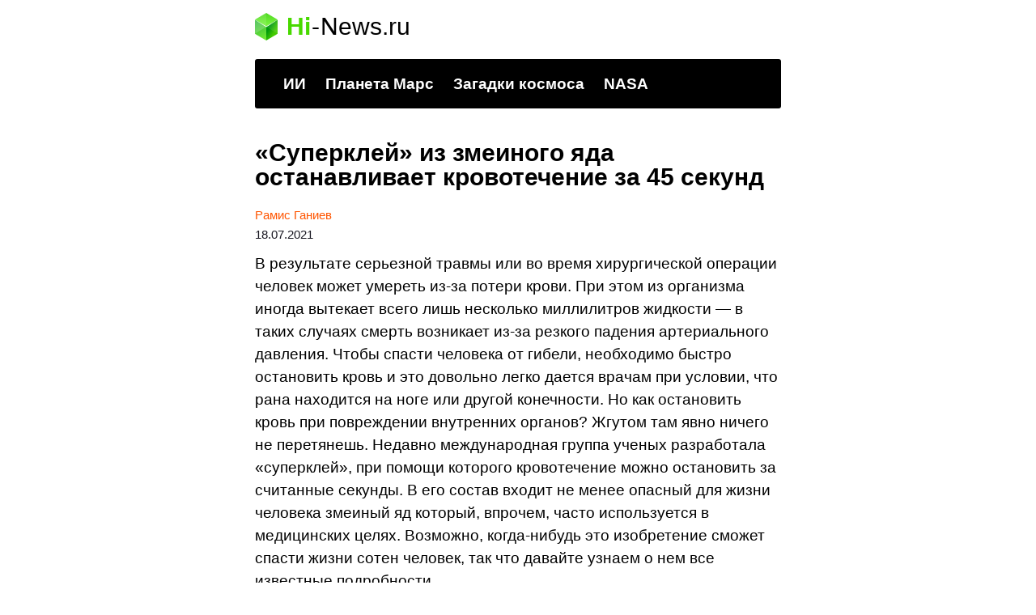

--- FILE ---
content_type: text/html; charset=UTF-8
request_url: https://hi-news.ru/technology/superklej-iz-zmeinogo-yada-ostanavlivaet-krovotechenie-za-45-sekund.html/amp
body_size: 21939
content:
<!doctype html> <html amp lang="ru-RU"> <head><script custom-element="amp-analytics" src="https://cdn.ampproject.org/v0/amp-analytics-latest.js" async></script> <meta charset="utf-8"> <link rel="preconnect" href="//cdn.ampproject.org"> <meta property="og:site_name" content="hi-news.ru"/> <meta property='og:locale' content='ru_RU'/> <meta property="og:url" content="https://hi-news.ru/technology/superklej-iz-zmeinogo-yada-ostanavlivaet-krovotechenie-za-45-sekund.html/amp"/> <meta property="og:title" content="«Суперклей» из змеиного яда останавливает кровотечение за 45 секунд | Hi-news.ru"/> <meta property="og:type" content="article"/> <meta name="viewport" content="width=device-width"> <meta name="amp-google-client-id-api" content="googleanalytics"> <meta name="description" content="Ученые использовали змеиный яд для создания «суперклея» для быстрого заживления ран. ? Новое средство способно остановить даже самое сильное кровотечение всего за 45 секунд. Рассказываем, как все это работает."/> <meta property="og:description" content="Ученые использовали змеиный яд для создания «суперклея» для быстрого заживления ран. ? Новое средство способно остановить даже самое сильное кровотечение всего за 45 секунд. Рассказываем, как все это работает."/> <meta name="twitter:description" content="Ученые использовали змеиный яд для создания «суперклея» для быстрого заживления ран. ? Новое средство способно остановить даже самое сильное кровотечение всего за 45 секунд. Рассказываем, как все это работает."/> <link rel="canonical" href="https://hi-news.ru/technology/superklej-iz-zmeinogo-yada-ostanavlivaet-krovotechenie-za-45-sekund.html" /> <title>«Суперклей» из змеиного яда останавливает кровотечение за 45 секунд - Hi-News.ru</title> <meta name="generator" content="AMP for WP 1.0.77.35" /> <link rel="preload" as="script" href="https://cdn.ampproject.org/v0.js"> <script custom-element="amp-ad" src="https://cdn.ampproject.org/v0/amp-ad-0.1.js" async></script> <script custom-element="amp-bind" src="https://cdn.ampproject.org/v0/amp-bind-latest.js" async></script>   <script src="https://cdn.ampproject.org/v0.js" async></script> <style amp-boilerplate>body{-webkit-animation:-amp-start 8s steps(1,end) 0s 1 normal both;-moz-animation:-amp-start 8s steps(1,end) 0s 1 normal both;-ms-animation:-amp-start 8s steps(1,end) 0s 1 normal both;animation:-amp-start 8s steps(1,end) 0s 1 normal both}@-webkit-keyframes -amp-start{from{visibility:hidden}to{visibility:visible}}@-moz-keyframes -amp-start{from{visibility:hidden}to{visibility:visible}}@-ms-keyframes -amp-start{from{visibility:hidden}to{visibility:visible}}@-o-keyframes -amp-start{from{visibility:hidden}to{visibility:visible}}@keyframes -amp-start{from{visibility:hidden}to{visibility:visible}}</style><noscript><style amp-boilerplate>body{-webkit-animation:none;-moz-animation:none;-ms-animation:none;animation:none}</style></noscript> <style amp-custom> article,aside,details,figcaption,figure,footer,header,hgroup,menu,nav,section{display:block}body{font-size:14px;line-height:1}ol,ul{list-style:none;padding:0;margin:0}table{border-collapse:collapse;border-spacing:0}*{box-sizing:border-box}html,body,div,span,applet,object,iframe,h1,h2,h3,h4,h5,h6,p,blockquote,pre,a,abbr,acronym,address,big,cite,code,del,dfn,em,img,ins,kbd,q,s,samp,small,strike,strong,sub,sup,tt,var,b,u,i,center,dl,dt,dd,fieldset,form,label,legend,table,caption,tbody,tfoot,thead,tr,th,td,article,aside,canvas,details,embed,figure,figcaption,footer,header,hgroup,menu,nav,output,ruby,section,summary,time,mark,audio,video{margin:0;padding:0;border:0;font-size:100%;-webkit-text-size-adjust:100%;font-family:inherit;vertical-align:baseline;-webkit-font-smoothing:antialiased}body{font-size:14px;line-height:1}body a{color:#f50;text-decoration:none;transition:all 0.3s;font-weight:500}ol,ul{list-style:none;padding:0;margin:0}b,strong{font-weight:700}img{max-width:100%;height:auto}p{font:400 19px/1.5 -apple-system,BlinkMacSystemFont,sans-serif;color:#000;margin-bottom:15px}h1{font:700 30px/1.2 -apple-system,BlinkMacSystemFont,sans-serif;color:#000;margin:0 0 28px 0}h2{font:700 27px/1.15 -apple-system,BlinkMacSystemFont,sans-serif;color:#000}blockquote,q{quotes:none}blockquote:before,blockquote:after,q:before,q:after{content:'';content:none}i,em{font-weight:400;font-style:italic}button{outline:none}button:focus{outline:none}.icon{display:inline-block;vertical-align:middle;size:1em;width:1em;height:1em;fill:currentColor}.icon_arrow-btn{width:1.22em;height:1.22em}.icon_arrow-right{transform:rotate(-90deg)}.icon_arrow-left{transform:rotate(-90deg)}.icon_main-logo{font-size:28px;height:1.18em}@media (max-width:650px){.icon_footer{font-size:21px}}.wrapper{margin:0 auto;padding:0 20px;max-width:690px;position:relative}.main-section{margin-bottom:60px}.header_wrapper{margin:15px 0 40px}@media (max-width:650px){.header_wrapper{margin:15px 0 0}}.header .user{position:absolute;top:6px;right:20px}@media (max-width:650px){.header .user{display:none}}.header .user.anonymous-user .icon-lock{background:url(/wp-content/plugins/i10-amp-custom-theme-hi-news/img/login.svg) no-repeat;width:18px;height:21px;display:block}.header .user.authorized-user .icon-settings{background:url(/wp-content/plugins/i10-amp-custom-theme-hi-news/img/user.svg) no-repeat;width:23px;height:23px;display:block}.header__logo{margin-bottom:22px}@media (max-width:650px){.header__logo{margin-bottom:15px}}.logo{display:flex;align-items:center}.logo__icon{margin-right:11px}.logo__link{display:inherit;align-items:center}.logo-name{font-family:-apple-system,BlinkMacSystemFont,sans-serif;display:flex;margin:0}.logo-name__header{font:700 30px/1.2 -apple-system,BlinkMacSystemFont,sans-serif}.logo-name__footer{font-size:22px}.logo-name__green{color:#48d900;font-weight:600}.logo-name__black{color:#000;font-weight:300}.logo-name__white{color:#fff;font-weight:300}.logo-name__dash{margin:0 1px;font-weight:300}.logo-name__dash_white{color:#fff}.logo-name__dash_black{color:#000}.logo_footer{display:flex;align-items:center}.logo_footer .logo-name{font-size:28px}@media (max-width:650px){.logo_footer .logo-name{font-size:21px}}.logo_footer .logo-name-dash{color:#fff}@media (max-width:650px){.logo_footer .logo-name .icon_logo{font-size:21px}}.menu-trends-container{background-color:#000;padding:20px 35px 18px;border-radius:3px;border-top-left-radius:3px;border-top-right-radius:3px;margin-bottom:20px}.menu-trends-container .trand{height:23px;overflow:hidden}.menu-trends-container .trand li{display:inline-block;padding:0;height:auto}.menu-trends-container .trand li a{font-family:-apple-system,BlinkMacSystemFont,sans-serif;font-size:19px;line-height:normal;font-weight:700;color:#fff;padding-right:20px}@media (max-width:650px){.menu-trends-container .trand li a{font-size:14px;padding-right:15px}}@media (max-width:650px){.header .trand{height:16px}}.home:not(.paged) .menu-trends-container,.amp-home:not(.paged) .menu-trends-container{margin-bottom:0;border-bottom-left-radius:0;border-bottom-right-radius:0}@media (max-width:650px){.header .menu-trends-container{margin:0 -20px 15px;padding:14px 20px 15px;border-radius:0}}.fixed-post{background:#000;padding:0 35px 35px;font-family:-apple-system,BlinkMacSystemFont,sans-serif;color:#fff;border-bottom-left-radius:3px;border-bottom-right-radius:3px;margin-bottom:20px}.fixed-post_wrap{margin-top:-40px}@media (max-width:650px){.fixed-post{margin:0 -20px 10px;border-radius:0;padding:0 20px 21px}}.fixed-post__item{padding-top:15px;border-top:1px solid rgba(255,255,255,0.2)}.fixed-post__title{display:block;color:#fff;margin-bottom:18px;font-size:34px;line-height:1.06}@media (max-width:650px){.fixed-post__title{font-size:27px;line-height:1.15}}.fixed-post__content{display:flex;flex-direction:row}@media (max-width:650px){.fixed-post__content{flex-direction:row-reverse}}.fixed-post__img{object-fit:cover;width:515px;height:285px;max-width:210px;max-height:146px;border-radius:2px}@media (max-width:650px){.fixed-post__img{max-width:70px;max-height:70px;border-radius:50%}}.fixed-post__img img{object-fit:cover}.fixed-post__descr{margin-left:20px}@media (max-width:650px){.fixed-post__descr{margin-left:0}}.fixed-post__text{color:#fff;margin-bottom:16px;opacity:.8;display:-webkit-box;-webkit-line-clamp:3;-webkit-box-orient:vertical;overflow:hidden;text-overflow:ellipsis}@media (max-width:650px){.fixed-post__text{margin-right:10px}}@media (max-width:650px){.fixed-post .btn{display:none}}.pagination_wrap{padding:25px 0 30px;border-top:1px solid #f2f2f2}.pagination__list{display:flex;justify-content:center;align-items:center;text-transform:uppercase;white-space:nowrap;font-family:-apple-system,BlinkMacSystemFont,sans-serif;font-size:14px;line-height:25px;letter-spacing:.08em;text-align:center}.pagination__item{min-width:34px;border-top:1px solid transparent}@media (max-width:480px){.pagination__item{padding:0 2px}}.pagination__item_active{color:#fff;min-width:36px}.pagination__item_arrow{display:flex;align-items:center}.pagination__link{color:inherit;display:block;padding:0 5px;position:relative;z-index:3;font-weight:500}@media (max-width:480px){.pagination__link{padding:0}}.pagination__link_current:before{position:absolute;content:'';top:-2px;left:50%;transform:translateX(-50%);bottom:0;width:36px;height:26px;z-index:-1;border-top:1px solid #509200;border-top-left-radius:2px;border-top-right-radius:2px;background:#64b701;background:linear-gradient(to bottom, #64b701 0%, #85c900 100%)}.pagination__link_current:after{position:absolute;content:'';top:25px;left:50%;margin-left:-18px;border:18px solid transparent;border-top:8px solid #85c900}@media (max-width:650px){.pagination__name{display:none}}.pagination__icons{padding:0 3px}@media (min-width:651px){.pagination__icons{display:none}}.post_preview{margin-bottom:53px}@media (max-width:650px){.post_preview{margin-bottom:20px}}.post__title_preview{margin-bottom:16px}.post__title_single{line-height:1}.post__info{position:relative;font:400 15px/24px -apple-system,BlinkMacSystemFont,sans-serif;display:block;margin:-8px 0 10px}@media (max-width:650px){.post__info{font-size:14px;line-height:18px}}.post__author{margin-left:0;font-weight:600}.post__picture{margin-bottom:18px}@media (max-width:650px){.post__picture{margin:0 -20px 18px}}.post__picture img{background-color:#f6f6f6}.post__link{color:#000;font-weight:inherit}.post__date-inner{display:flex}.post__date-update{color:#959EA6;margin-left:5px}.comments{font-size:14px;margin-left:9px;color:#000}.comments svg{vertical-align:middle;margin-right:4px}.loop-title{margin-bottom:16px}.loop-title a{color:#000;font-weight:inherit}.loop-img{margin-bottom:18px}@media (max-width:650px){.loop-img{margin:0 -20px 18px}}.home .post_preview:not(:first-of-type){margin-top:40px}@media (min-width:651px){.home .post_preview:not(:first-of-type){margin-top:53px}}.amp-home .post_preview:not(:first-of-type){margin-top:40px}@media (min-width:651px){.amp-home .post_preview:not(:first-of-type){margin-top:53px}}.amp-post-title{line-height:1}.telegram-amp{border:1px solid rgba(238,238,238,0.3);border-radius:4px;color:black;font-size:16px;line-height:32px;position:relative;padding:15px 15px 0;margin-bottom:30px}.telegram-amp__text{padding:0 70px 20px 0}.telegram-amp:after{content:'';background:url(/wp-content/plugins/i10-amp-custom-theme-hi-news/img/telegram-bg.svg) no-repeat #fff;background-size:cover;position:absolute;display:inline-block;top:-1px;right:-1px;width:65px;height:65px}.btn_read-more{font-family:-apple-system,BlinkMacSystemFont,sans-serif;display:block;border-radius:3px;text-align:center;position:relative}.btn_color_white{color:#fff;border:solid 1px #f50}.btn_color_orange{color:#f50;border:1px solid rgba(255,85,0,0.2)}.btn_size_small{font-size:13px;padding:10px 15px}.btn_size_middle{font-size:16px;padding:11px 15px}.btn_size_large{font-size:18px;line-height:1;padding:15px}.edit-post-link-main{position:absolute;top:63px;right:10px;background:#fff;border:1px solid #f50;border-radius:3px;padding:3px 8px;z-index:2}.wp-caption-text{font-size:16px;line-height:1.25;color:#999;margin:10px 0 16px}code{display:block;margin:25px -20px;padding:25px 30px;max-width:calc(100% + 40px);width:calc(100% + 40px);border-radius:3px;box-sizing:border-box;background-color:rgba(255,85,0,0.07)}.small-text{font-size:19px;line-height:1.5}.large-text{font-size:25px;line-height:1.25}blockquote{position:relative;background:#f8fafa;border-radius:3px;color:#000;margin:25px 0 26px;min-height:31px;padding:25px 30px 25px 40px}@media (max-width:650px){blockquote{margin-left:-20px;max-width:calc(100% + 40px);width:calc(100% + 40px);box-sizing:border-box}}blockquote::before{position:absolute;top:-10px;left:-15px;content:"«";color:#e4eaf0;font:65px/65px -apple-system,BlinkMacSystemFont,sans-serif}@media (max-width:650px){blockquote::before{top:-7px;left:5px;font-size:60px}}blockquote p{margin-bottom:20px}blockquote p:last-of-type{margin-bottom:0}blockquote.small-text p{font-size:19px;line-height:1.5}blockquote.large-text{padding-left:45px}blockquote.large-text p{font-size:25px;line-height:1.25}@media (max-width:650px){.lazy-main-container{margin:0 -20px;width:calc(100% + 40px)}}.post__text h2{margin:30px 0 15px}.post__text h2 span:before{display:block;content:"";height:30px;margin:-30px 0 0}.post__text h3{font-family:-apple-system,BlinkMacSystemFont,sans-serif;margin-bottom:10px;font-size:21px;line-height:1.2;font-weight:700}.post__text h3 span:before{display:block;content:"";height:30px;margin:-30px 0 0}.post__text h4 span:before{display:block;content:"";height:30px;margin:-30px 0 0}.post__text sup{font-size:75%;line-height:0;position:relative;top:-.5em}.post__text ul{font-family:-apple-system,BlinkMacSystemFont,sans-serif;position:relative;font-size:19px;line-height:1.5;font-weight:400;margin:0 0 20px 0}.post__text ul li{position:relative;margin:0 0 10px 25px}.post__text ul li:before{position:absolute;right:calc(100% + 10px);content:'\2014';color:#cad1d9}.post__text ol{counter-reset:list 0;font-family:-apple-system,BlinkMacSystemFont,sans-serif;position:relative;font-size:19px;line-height:1.5;font-weight:400;margin:0 0 20px 0}.post__text ol li{list-style:none;margin:0 0 10px 25px;position:relative}.post__text ol li:before{position:absolute;right:calc(100% + 10px);counter-increment:list;content:counter(list) ". ";color:#cad1d9}.post__text img{background-color:#f6f6f6}@media (max-width:650px){.post__text img:not(.lazyloaded){margin:0 -20px;width:calc(100% + 40px);max-width:calc(100% + 40px)}}@media (max-width:650px){.post__text amp-img{margin:0 -20px;width:calc(100% + 40px);max-width:calc(100% + 40px)}}#toc_container{font-family:-apple-system,BlinkMacSystemFont,sans-serif;margin:20px 0 1em}#toc_container .toc_title{font-size:27px;line-height:31px;font-weight:700}#toc_container .toc_title+.toc_list{margin-top:1.5em}#toc_container ul ul{margin-left:1.5em}#toc_container .toc_list li{font-size:inherit;margin:0 0 15px;line-height:1.2;font-weight:400}#toc_container .toc_list li:before{display:none}#toc_container .toc_list li>ul{margin-top:15px}#toc_container .toc_list li>ul>li{font-size:17px;border-bottom:0;margin:10px 0 0}#toc_container .toc_list a{display:flex;color:#000;line-height:normal;font-size:inherit;position:relative;padding-bottom:14px;border-bottom:1px solid rgba(213,221,230,0.5);font-weight:400}#toc_container .toc_list .toc_number{font-size:inherit;color:#cad1d9;margin-right:10px}#toc_container .toc_list .toc_number:after{content:'.'}.social{margin:0;padding:0;background-color:transparent;font-family:-apple-system,BlinkMacSystemFont,sans-serif;margin-bottom:40px}.social-title{font-weight:600;font-size:25px;letter-spacing:2.5px;line-height:1.1;text-transform:uppercase;margin-bottom:20px}.social-item{border:1px solid rgba(172,182,191,0.2);border-radius:12px;display:flex;position:relative;overflow:hidden}.social-icon{width:125px;height:125px;position:absolute;left:-30px;top:0;bottom:0;margin:auto}.social-content{width:100%;padding-left:115px}.social-link{display:block;font-size:17px;line-height:1.1;font-weight:600;color:#000000;padding:14px 0;border:none}.social-link_news{border-bottom:1px solid rgba(172,182,191,0.2)}.news{margin-bottom:30px}.news-title{font:600 25px/1.1 -apple-system,BlinkMacSystemFont,sans-serif;letter-spacing:1.5px;text-transform:uppercase;margin:20px 0 5px 0}.news-item{position:relative;border-bottom:1px solid #F0F2F4;padding:15px 0}.news-link{display:flex;align-items:center}.news-img{width:40px;height:40px;border-radius:50%;overflow:hidden;background-color:#f6f6f6;position:relative}.news-img img{width:100%;height:100%;object-fit:cover;display:block;background:#f6f6f6}.news-text{font:600 17px/1.2 -apple-system,BlinkMacSystemFont,sans-serif;color:#000;width:calc(100% - 40px);padding-left:12px;display:-webkit-box;line-clamp:3;-webkit-line-clamp:3;-webkit-box-orient:vertical;overflow:hidden;text-overflow:ellipsis;position:relative}.related-posts{margin:25px 0}.related-posts__title{font-size:25px;letter-spacing:1.3px;margin-bottom:15px;text-align:left;color:#181721;text-transform:uppercase;font-family:-apple-system,BlinkMacSystemFont,sans-serif;font-weight:700}.related-posts__item{margin-bottom:40px}.related-posts__picture{margin-bottom:12px}@media (max-width:650px){.related-posts__picture{margin-left:-20px;width:calc(100% + 40px)}}.related-posts__picture img{object-fit:cover}.related-posts__content{font-family:-apple-system,BlinkMacSystemFont,sans-serif}.related-posts__name{font-size:22px;line-height:1.1;text-align:left;color:#000;font-weight:600}.related-posts__descr{color:#181721;text-align:left;margin-top:7px;margin-bottom:10px}.related-posts__descr p{font-size:16px;line-height:1.4;display:-webkit-box;-webkit-line-clamp:3;-webkit-box-orient:vertical;overflow:hidden;text-overflow:ellipsis;margin-bottom:0}.tags{padding-bottom:9px;font-family:-apple-system,BlinkMacSystemFont,sans-serif;border-bottom:1px solid rgba(213,221,230,0.4)}.tags_related{margin-bottom:20px}.tags a{display:inline-block;margin:0 6px 6px 0;padding:11px 16px;font-size:13px;line-height:1.1;color:#959ea6;background:rgba(172,182,191,0.08);border-radius:12px}.single-post .tags{padding-bottom:17px;margin-bottom:25px}.amp-tags{margin-bottom:10px;font-family:-apple-system,BlinkMacSystemFont,sans-serif}.amp-tag a{display:inline-block;margin:0 6px 6px 0;padding:11px 16px;font-size:13px;line-height:1.1;color:#959EA6;background:rgba(172,182,191,0.08);border-radius:12px}.single-post .amp-tags{padding-bottom:17px;margin-bottom:25px;border-bottom:1px solid rgba(213,221,230,0.4)}.amp-archive-title{font-size:54px;line-height:0.9;margin-bottom:17px}@media (max-width:650px){.amp-archive-title{font-size:34px}}.amp-archive-desc amp-img{float:right;margin-left:10px;width:90px;height:90px;border-radius:50%}.amp-archive-desc amp-img.amp-wp-enforced-sizes[layout=intrinsic] img{object-fit:cover}.amp-archive-desc ul,.amp-archive-desc ol{position:relative;font-size:19px;line-height:1.5;font-family:-apple-system,BlinkMacSystemFont,sans-serif;font-weight:400;margin:0 0 20px}.amp-archive-desc ul li,.amp-archive-desc ol li{position:relative;margin:0 0 10px 25px}.amp-archive-desc ul li:before,.amp-archive-desc ol li:before{position:absolute;right:calc(100% + 10px);content:'\2014';color:#cad1d9}.popular-post{margin:0 -20px 30px;padding:14px 20px;background-color:#000;font-family:-apple-system,BlinkMacSystemFont,sans-serif}.popular-post__title{font-size:22px;line-height:1;color:#fff;font-weight:600}.popular-post__title .icons{font-size:18px}.popular-post__list{display:flex;flex-wrap:wrap;margin:0 -8px 10px}.popular-post__link{display:block}.popular-post__item{margin:14px 6px 0;width:calc(50% - 12px)}.popular-post__picture{position:relative;padding-top:50%;margin-bottom:8px;background-color:#343233;border-radius:3px;overflow:hidden}.popular-post__img{position:absolute;top:0;left:0;right:0;bottom:0}.popular-post__count{font-size:15px;line-height:1;position:absolute;bottom:10px;left:8px;background:#f50;border-radius:4px;color:#fff;padding:7px 12px;font-weight:500}.popular-post__descr{color:#fff;font-size:12px;line-height:1.2;display:-webkit-box;-webkit-line-clamp:2;-webkit-box-orient:vertical;overflow:hidden;text-overflow:ellipsis;font-weight:500}.sticky-tag{margin-top:20px}.sticky-tag_author{margin-bottom:19px;border-bottom:1px solid rgba(213,221,230,0.4)}.sticky-tag__header{font:700 34px/36px -apple-system,BlinkMacSystemFont,sans-serif;color:#000;margin:20px 0}@media (max-width:650px){.sticky-tag__header{font-size:25px;line-height:1.2}}@media (max-width:480px){.sticky-tag__header{margin-bottom:13px}}.sticky-tag__list{display:flex;flex-wrap:wrap;margin:0 -5px 10px}.sticky-tag__link{width:calc(50% - 10px);font:700 13px/18px -apple-system,BlinkMacSystemFont,sans-serif;margin:0 5px 20px}.sticky-tag__picture_author{position:relative;padding-top:50%;height:0}.sticky-tag__img{position:absolute;top:0;left:0;right:0;bottom:0}.sticky-tag__title{display:block;margin:10px 0 0;color:#000;font-family:-apple-system,BlinkMacSystemFont,sans-serif;font-size:16px;line-height:1.15;display:-webkit-box;-webkit-line-clamp:2;-webkit-box-orient:vertical;overflow:hidden;text-overflow:ellipsis}@media (max-width:650px){.sticky-tag__title{font-size:12px}}.all-themes__title{max-width:750px;margin-bottom:20px;font-size:34px;line-height:1}.all-themes__content{font-family:-apple-system,BlinkMacSystemFont,sans-serif}.themes{margin-bottom:25px}.themes__subtitle{font-size:22px;line-height:1;margin-bottom:5px;font-family:inherit;font-weight:700}.themes__description{font-size:16px;line-height:1.4}.themes__list_most-popular{margin:8px -6px;width:calc(100% + 12px);display:grid;grid-template-columns:1fr 1fr}.themes__list_button{margin:12px -5px;display:flex;flex-wrap:wrap}.themes__item{overflow:hidden;margin:6px;border-radius:12px;transition:.3s;border:1px solid rgba(172,182,191,0.35)}.themes__link{padding:12px 15px;display:block}.themes__picture{margin:-15px -15px 10px;position:relative;padding-top:80%;background:linear-gradient(0deg, rgba(172,182,191,0.25), rgba(172,182,191,0.25))}.themes__img{position:absolute;top:0;left:0;right:0;bottom:0;width:100%;height:100%;object-fit:cover}.themes__img img{object-fit:cover}.themes__title{color:#000;font-size:15px;line-height:1.3;overflow:hidden;white-space:nowrap;text-overflow:ellipsis;font-weight:500}.themes__button{margin:4px;padding:10px 16px;font-size:13px;line-height:1.1;color:#959ea6;background:rgba(172,182,191,0.08);border-radius:12px}.post-count{font-size:13px;line-height:1;color:#acb6bf;font-weight:400}.author .content{border-bottom:1px solid #f2f2f2}.author__page{font-family:-apple-system,BlinkMacSystemFont,sans-serif;padding-bottom:22px;border-bottom:1px solid rgba(213,221,230,0.4)}.author__page_wrap{margin-bottom:29px}@media (max-width:480px){.author__page_wrap{margin:15px 0 20px}}.author__info{display:flex;justify-content:space-between;align-items:center;margin-bottom:14px}@media (max-width:480px){.author__info .author__name{flex-basis:129px}}@media (max-width:480px){.author__info{flex-wrap:wrap;margin-bottom:16px}}.author__name{margin:0 10px 0 0;font-size:54px;line-height:48px}@media (max-width:650px){.author__name{font-size:44px}}@media (max-width:480px){.author__name{font-size:33px;line-height:1.06}}.author__picture{margin-top:10px;width:120px;border-radius:50%;overflow:hidden}@media (max-width:650px){.author__picture{width:95px}}@media (max-width:480px){.author__picture{width:70px;margin-top:0}}.author__img img{object-fit:cover}.author .avatar{display:block;object-fit:cover}.author__biography{margin-bottom:16px;font-size:18px;line-height:1.56}.statistics{padding-top:19px;border-top:1px solid rgba(213,221,230,0.4);margin-bottom:23px}@media (max-width:480px){.statistics{padding-top:0;margin-bottom:0}}.statistics__list{display:flex}@media (max-width:480px){.statistics__list{flex-direction:column}}.statistics__item{display:flex;align-items:center}@media (max-width:480px){.statistics__item{padding-top:14px;padding-bottom:18px}}.statistics__item:first-child{position:relative;margin-right:20px;padding-right:18px;flex-basis:324px}@media (max-width:480px){.statistics__item:first-child{flex-basis:auto;margin-right:0;padding-right:0;border-bottom:1px solid rgba(213,221,230,0.4)}}.statistics__item:first-child:after{content:"";position:absolute;top:-19px;right:0;bottom:0;width:1px;background:rgba(213,221,230,0.4)}@media (max-width:480px){.statistics__item:first-child:after{display:none}}.statistics__count{margin-right:11px;font-size:35px;flex-shrink:0;font-weight:700}@media (max-width:650px){.statistics__count{font-size:33px}}@media (max-width:480px){.statistics__count{margin-right:6px}}.statistics__text{font-family:-apple-system,BlinkMacSystemFont,sans-serif;max-width:182px;font-size:16px;line-height:1.2}@media (max-width:650px){.statistics__text{font-size:15px}}@media (max-width:480px){.statistics__text{font-size:14px}}.socials__list{display:flex;align-items:center}.socials__item{margin-right:9px}.all-authors{width:100%}.all-authors__title{font-size:34px;line-height:1;margin-bottom:15px}.authors{font-family:-apple-system,BlinkMacSystemFont,sans-serif}.authors-title{font-size:34px;line-height:1;margin-bottom:15px}.authors_current{margin:18px 0 16px;border-bottom:1px solid rgba(213,221,230,0.4)}.authors__item{position:relative;padding-bottom:16px}.authors__item_current:not(:last-child){margin-bottom:20px}.authors__item_current:not(:last-child):after{position:absolute;content:'';bottom:0;right:0;height:1px;width:calc(100% - 80px);background-color:rgba(213,221,230,0.4)}.authors__item_current .authors__header{margin-bottom:5px}.authors__item_former{margin-bottom:20px}.authors__item_former:not(:last-child){border-bottom:1px solid rgba(213,221,230,0.4)}.authors__item_former .authors__header{margin-bottom:8px}.authors__header{display:flex}.authors__avatar{overflow:hidden;border-radius:50%;background-color:#eee}.authors__avatar_large{width:65px;height:65px;margin-right:15px}.authors__avatar_small{width:35px;height:35px;margin-right:10px}.authors__img{object-fit:cover}.authors__info{width:calc(100% - 80px)}.authors__name{color:#000;display:block;border-bottom:none}.authors__name_large{position:relative;white-space:nowrap;overflow:hidden;font-size:24px;line-height:1.15;margin-bottom:5px;font-weight:600}.authors__name_large:after{position:absolute;content:'';top:0;right:-2px;width:30px;height:100%;transform:rotate(-90deg);background:linear-gradient(180deg, rgba(255,255,255,0) 0%, #fff 76.56%)}.authors__name_small{font-size:15px;line-height:1.25;margin-bottom:3px;font-weight:500}.authors__statistics{font-size:10px;line-height:12px;font-weight:400}.authors-interests{display:flex}.authors-interests_post{align-items:center;margin-bottom:6px}.authors-interests_category{align-items:center;margin:6px 0}.authors-interests__name{font-size:10px;line-height:12px;color:#acb6bf;width:70px;margin-right:10px}.authors-interests__theme{width:calc(100% - 80px)}.authors__subtitle{font-size:22px;line-height:1;margin-bottom:15px;font-weight:700}.authors__list{display:flex;flex-direction:column}.link-post{font-size:13px;line-height:1.1;display:inline-block;padding:10px 15px;color:#000;border-radius:8px;border:1px solid #eee;font-weight:600}.link-category{display:inline-block;color:#959ea6;font-size:13px;line-height:1.1;padding:10px 15px;background:rgba(172,182,191,0.08);border-radius:12px;border:1px solid transparent;font-weight:600}.footer{background:#000;color:#fff;font-family:-apple-system,BlinkMacSystemFont,sans-serif;font-size:13px;line-height:1.45}.footer__top{border-bottom:1px solid rgba(153,153,153,0.2)}.footer .menu-trends-container{padding-left:0;padding-right:0;margin-bottom:0}@media (max-width:650px){.footer .menu-trends-container{padding:15px 0 13px}}.footer .menu-trends-container .trand a{white-space:nowrap}@media (max-width:650px){.footer .menu-trends-container .trand a{font-size:15px;letter-spacing:.5px;padding-right:12px;line-height:22px}}.footer__middle{padding-top:15px;border-bottom:1px solid rgba(153,153,153,0.2)}.footer__info{padding:16px 0;border-bottom:1px solid rgba(153,153,153,0.2)}.footer__date{font-size:22px;font-weight:300;color:#999;padding-top:3px}.footer-nav{display:flex;flex-wrap:wrap;margin:14px 0 17px 0}.footer-nav__item{margin:3px 6px 3px 0}.footer-nav__link{font-size:15px;line-height:15px;display:inherit;font-weight:400;padding:10px 12px;background:rgba(153,153,153,0.25);border-radius:5px;color:#fff;letter-spacing:0.3px}.footer-nav__link:hover{color:#999}.footer__link{font-size:13px;line-height:1.5;font-weight:300;letter-spacing:0.3px;display:inline-block;margin-bottom:4px}.footer__link:hover{color:#999}.footer__link_disable{color:#999}.footer__link_color_white{color:#fff}.footer__content{font-size:13px;line-height:1.5;color:#999;letter-spacing:0.2px}.footer__privacy{display:flex;flex-direction:column}.footer-author{margin-top:16px}.footer__stat{margin-top:16px}.footer__stat .stat{display:flex}.footer__stat .stat div{font-size:13px;line-height:1.25;color:#acb6bf;padding-left:12px;align-items:center;display:flex}.footer__stat span{font-weight:300;font-size:30px;line-height:1.25;letter-spacing:1px;color:#fff}.footer__descr{padding:16px 0}.logo_footer .logo-name{font-size:22px}.error-page{padding-top:76%;background:url(/wp-content/plugins/i10-amp-custom-theme-hi-news/img/404.png) no-repeat center center #fff;background-size:contain;margin-bottom:40px}amp-iframe{margin:0 -20px 1.5em}amp-youtube{margin:0 -20px 10px}amp-instagram{margin:0 -20px 1.5em}amp-vine{margin:0 -20px 1.5em}.adsense{margin:40px 0}amp-ad{margin:20px 0 40px}.amp-home amp-ad{margin:20px 0 0}.amp-wp-content table, .cntn-wrp.artl-cnt table{height:auto}amp-img.amp-wp-enforced-sizes[layout=intrinsic] > img, .amp-wp-unknown-size > img{object-fit:contain}.rtl amp-carousel{direction:ltr}.rtl .amp-menu .toggle:after{left:0;right:unset}.sharedaddy li{display:none}sub{vertical-align:sub;font-size:small}sup{vertical-align:super;font-size:small}amp-call-tracking a{display:none}@media only screen and (max-width:480px){svg{max-width:250px;max-height:250px}}h2.amp-post-title{word-break:break-word;word-wrap:break-word} .wp-block-table{min-width:240px}table.wp-block-table.alignright,table.wp-block-table.alignleft,table.wp-block-table.aligncenter{width:auto}table.wp-block-table.aligncenter{width:50%}table.wp-block-table.alignfull,table.wp-block-table.alignwide{display:table}table{overflow-x:auto}table a:link{font-weight:bold;text-decoration:none}table a:visited{color:#999999;font-weight:bold;text-decoration:none}table a:active, table a:hover{color:#bd5a35;text-decoration:underline}table{font-family:Arial, Helvetica, sans-serif;color:#666;font-size:15px;text-shadow:1px 1px 0px #fff;background:inherit;margin:0px;width:95%}table th{padding:21px 25px 22px 25px;border-top:1px solid #fafafa;border-bottom:1px solid #e0e0e0;background:#ededed}table th:first-child{text-align:left;padding-left:20px}table tr:first-child th:first-child{-webkit-border-top-left-radius:3px;border-top-left-radius:3px}table tr:first-child th:last-child{-webkit-border-top-right-radius:3px;border-top-right-radius:3px}table tr{text-align:center;padding-left:20px;border:2px solid #eee}table td:first-child{padding-left:20px;border-left:0}table td{padding:18px;border-top:1px solid #ffffff;border-bottom:1px solid #e0e0e0;border-left:1px solid #e0e0e0}table tr.even td{background:#f6f6f6;background:-webkit-gradient(linear, left top, left bottom, from(#f8f8f8), to(#f6f6f6))}table tr:last-child td{border-bottom:0}table tr:last-child td:first-child{-webkit-border-bottom-left-radius:3px;border-bottom-left-radius:3px}table tr:last-child td:last-child{-webkit-border-bottom-right-radius:3px;border-bottom-right-radius:3px}@media screen and (min-width:650px){table{display:inline-table}}.has-text-align-left{text-align:left}.has-text-align-right{text-align:right}.has-text-align-center{text-align:center}body{color:#181721;font-size:14px;line-height:1}.amp-wp-title{font:normal 17px 'Open Sans', sans-serif;padding-bottom:20px}.amp-wp-header a{background-image:url('/wp-content/themes/101media/img/logo-2015.png');background-repeat:no-repeat;background-size:contain;display:block;height:28px;width:auto;margin:0 auto;text-indent:-9999px}.amp-wp-article{line-height:1.3}.amp-wp-title{margin:36px 0 0 0;font-size:35px;line-height:40px;font-weight:lighter}a{color:#181721}amp-web-push-widget button.amp-subscribe{display:inline-flex;align-items:center;border-radius:5px;border:0;box-sizing:border-box;margin:0;padding:10px 15px;cursor:pointer;outline:none;font-size:15px;font-weight:500;background:#4A90E2;margin-top:7px;color:white;box-shadow:0 1px 1px 0 rgba(0, 0, 0, 0.5);-webkit-tap-highlight-color:rgba(0, 0, 0, 0)}.amp-logo amp-img{width:195px}aside{width:150px}.amp-menu{list-style-type:none;margin:0px;padding:0}.amp-menu li{position:relative;display:block}.amp-menu li.menu-item-has-children ul{display:none}.amp-menu li.menu-item-has-children>ul>li{padding-left:10px}.amp-menu>li a{padding:7px;display:block;margin-bottom:1px}.amp-menu>li ul{list-style-type:none;margin:0;padding:0;position:relative} amp-sidebar{padding:15px}.amp-sidebar-close{border-radius:100%;cursor:pointer}.amp-search-wrapper{margin-bottom:15px}.amp-menu li.menu-item-has-children ul{display:none;margin:0}.amp-menu li.menu-item-has-children ul, .amp-menu li.menu-item-has-children ul ul{font-size:14px}.amp-menu input{display:none}.amp-menu [id^=drop]:checked + label + ul{display:block}.amp-menu .toggle:after{content:'\25be';position:absolute;padding:10px 15px 10px 30px;right:0;font-size:18px;color:#ed1c24;top:0px;z-index:10000;line-height:1;cursor:pointer}@font-face{font-family:'icomoon';font-display:swap;src:url('https://hi-news.ru/wp-content/plugins/accelerated-mobile-pages/components/social-icons/fonts/icomoon.eot');src:url('https://hi-news.ru/wp-content/plugins/accelerated-mobile-pages/components/social-icons/fonts/icomoon.eot') format('embedded-opentype'), url('https://hi-news.ru/wp-content/plugins/accelerated-mobile-pages/components/social-icons/fonts/icomoon.ttf') format('truetype'), url('https://hi-news.ru/wp-content/plugins/accelerated-mobile-pages/components/social-icons/fonts/icomoon.woff') format('woff'), url('https://hi-news.ru/wp-content/plugins/accelerated-mobile-pages/components/social-icons/fonts/icomoon.svg') format('svg');font-weight:normal;font-style:normal}[class^="icon-"], [class*=" icon-"]{font-family:'icomoon';speak:none;font-style:normal;font-weight:normal;font-variant:normal;text-transform:none;line-height:1;-webkit-font-smoothing:antialiased;-moz-osx-font-smoothing:grayscale}.icon-twitter:before{content:"\f099";background:#1da1f2}.icon-facebook:before{content:"\f09a";background:#3b5998}.icon-facebook-f:before{content:"\f09a";background:#3b5998}.icon-pinterest:before{content:"\f0d2";background:#bd081c}.icon-google-plus:before{content:"\f0d5";background:#dd4b39}.icon-linkedin:before{content:"\f0e1";background:#0077b5}.icon-youtube-play:before{content:"\f16a";background:#cd201f}.icon-instagram:before{content:"\f16d";background:#c13584}.icon-tumblr:before{content:"\f173";background:#35465c}.icon-vk:before{content:"\f189";background:#45668e}.icon-whatsapp:before{content:"\f232";background:#075e54}.icon-reddit-alien:before{content:"\f281";background:#ff4500}.icon-snapchat-ghost:before{content:"\f2ac";background:#fffc00}.a-so{font-size:15px;display:inline-block}.a-so ul{list-style-type:none;padding:0;margin:0;text-align:center}.a-so li{box-sizing:initial;display:inline-block}.a-so li:before{box-sizing:initial;color:#fff;display:inline-block;width:18px;height:18px;line-height:18px}amp-facebook-like{top:8px}.ad-block{display:none}.amp-geo-group-ru .yandex-ads{display:block}.amp-geo-no-group .google-ads{display:block}.banner_telegram img.banner_telegram_big{display:inline}.banner_telegram img.banner_telegram_small{display:none}@media(max-width:560px){.banner_telegram img.banner_telegram_big{display:none}.banner_telegram img.banner_telegram_small{display:inline}}.partner-posts{container:partner-posts/inline-size;box-sizing:border-box;margin:50px auto 60px auto;padding:0 20px;border-top:1px solid #ccc;font-family:-apple-system,BlinkMacSystemFont,sans-serif}.partner-posts.site_appleinsider_ru .partner-posts-content .partner-posts-item:hover{color:#378630}.partner-posts.site_androidinsider_ru .partner-posts-content .partner-posts-item:hover{color:#9cbf26}.partner-posts.site_hi_news_ru .partner-posts-content .partner-posts-item:hover{color:#f50}.partner-posts.site_2bitcoins_ru{padding:0}.partner-posts.site_2bitcoins_ru .partner-posts-content .partner-posts-item:hover{color:#02cd78}.partner-posts .partner-posts-header{margin:20px 0;font-size:45px;line-height:50px}.partner-posts .partner-posts-header{font-size:35px}.partner-posts .partner-posts-content{display:flex;gap:30px}.partner-posts .partner-posts-content{flex-direction:column}.partner-posts .partner-posts-content .partner-posts-item{flex:1;position:relative;font-size:16px;font-weight:600;color:#000;display:block;line-height:1.4;text-decoration:none;border:none}.partner-posts .partner-posts-content .partner-posts-item{width:100%;display:flex;flex-direction:row;gap:20px}.partner-posts .partner-posts-content .partner-posts-item{flex-direction:column;gap:15px}.partner-posts .partner-posts-content .partner-posts-item:hover .partner-posts-item-image{opacity:.8}.partner-posts .partner-posts-content .partner-posts-item.partner_appleinsider_ru .partner-posts-item-logo{width:26px}.partner-posts .partner-posts-content .partner-posts-item.partner_androidinsider_ru .partner-posts-item-logo{width:25px}.partner-posts .partner-posts-content .partner-posts-item.partner_hi_news_ru .partner-posts-item-logo{width:23px;left:-12px}.partner-posts .partner-posts-content .partner-posts-item.partner_2bitcoins_ru .partner-posts-item-logo{width:26px}.partner-posts .partner-posts-content .partner-posts-item.partner_2bitcoins_ru .partner-posts-item-image{border:.5px solid #ccc}.partner-posts .partner-posts-content .partner-posts-item .partner-posts-item-image{width:100%;height:192px;overflow:hidden;border-radius:5px}.partner-posts .partner-posts-content .partner-posts-item .partner-posts-item-image{flex:1}.partner-posts .partner-posts-content .partner-posts-item .partner-posts-item-image{width:100%}.partner-posts .partner-posts-content .partner-posts-item .partner-posts-item-image img{width:100%;height:100%;object-fit:cover}.partner-posts .partner-posts-content .partner-posts-item .partner-posts-item-logo{position:absolute;display:flex;top:179px;left:-13px;width:25px}.partner-posts .partner-posts-content .partner-posts-item .partner-posts-item-title{margin-top:15px}.partner-posts .partner-posts-content .partner-posts-item .partner-posts-item-title{flex:1;margin-top:0}.partner-posts.site_appleinsider_ru{width:100%;max-width:768px}.partner-posts.site_androidinsider_ru{width:100%;max-width:728px}.partner-posts.site_hi_news_ru{width:100%;max-width:690px}.partner-posts.site_2bitcoins_ru{width:100%;max-width:960px}</style> <script async custom-element="amp-geo" src="https://cdn.ampproject.org/v0/amp-geo-0.1.js"></script> </head> <body data-amp-auto-lightbox-disable class="body single-post 366867 post-id-366867 singular-366867 amp-single post 1.0.77.35"> <amp-geo layout="nodisplay"> <script type="application/json">{"ISOCountryGroups": {"ru": ["RU"]
}}</script> </amp-geo> <amp-analytics type="topmailru" id="topmailru"> <script type="application/json">{"vars": {"id": "1055180"
},"triggers": {"pageView": {"on": "visible","request": "pageView"
}}}</script> </amp-analytics><amp-analytics type="metrika"> <script type="application/json"> {"vars": {"counterId": "2892676"
},"triggers": {"notBounce": {"on": "timer","timerSpec": {"immediate": false, "interval": 15, "maxTimerLength": 16
},"request": "notBounce"
}}}</script> </amp-analytics> <svg xmlns="http://www.w3.org/2000/svg" style="position: absolute; width: 0; height: 0; clip: rect(0 0 0 0);"> <defs> <symbol id="arrow-left" viewBox="0 0 9 15"> <path
                d="m8.7 6.6c-.1.2-.3.4-.6.4h-2.6v8h-2v-8h-2.6c-.3 0-.5-.2-.6-.4s-.1-.5 0-.8l4.1-5.8 4.2 5.8c.2.3.3.6.1.8"></path>
        </symbol>
        <symbol id="arrow-right" viewBox="0 0 9 15">
            <path
                d="m.1 8.4c.1-.2.4-.4.7-.4h2.7v-8h2.1v8h2.7c.3 0 .5.2.7.4 0 .2 0 .5-.1.8l-4.3 5.8-4.5-5.8c-.1-.3-.1-.6 0-.8"></path>
        </symbol>
        <symbol id="arrow-btn" viewBox="0 0 24 24">
            <path
                d="M13.293 7.293c-0.391 0.391-0.391 1.023 0 1.414l2.293 2.293h-7.586c-0.552 0-1 0.448-1 1s0.448 1 1 1h7.586l-2.293 2.293c-0.391 0.391-0.391 1.023 0 1.414 0.195 0.195 0.451 0.293 0.707 0.293s0.512-0.098 0.707-0.293l4.707-4.707-4.707-4.707c-0.391-0.391-1.023-0.391-1.414 0z"></path>
        </symbol>
        <symbol id="most-commented" viewBox="0 0 27 27">
            <path d="M0.4,8.9v10.9c0,0.7,0.6,1.3,1.3,1.3H9l5.5,5.3c0.2,0.2,0.1,0.2,0.1,0l1.1-5.3h0.8h1.6c0.7,0,1.3-0.6,1.3-1.3 V8.9c0-0.7-0.6-1.3-1.3-1.3H1.7C1,7.6,0.4,8.2,0.4,8.9z" fill="#ffffff"/>
            <path d="M21.4,15.1h2.7c0.7,0,1.3-0.6,1.3-1.3V2.9c0-0.7-0.6-1.3-1.3-1.3H10.7c-0.7,0-1.3,0.6-1.3,1.3v2.7" fill="none" stroke="#ffffff" stroke-width="2.5"/>
        </symbol>
        <symbol id="small-commented" viewBox="0 0 15 15">
            <path d="M1.3,0C0.6,0,0,0.6,0,1.3v8.4C0,10.4,0.6,11,1.3,11C3,11,6,11,6.8,11l4.2,4l1-4c0.6,0,1.1,0,1.7,0 c0.7,0,1.3-0.6,1.3-1.3V1.3C15,0.6,14.4,0,13.7,0H1.3z"/>
        </symbol>
        <symbol id="logo" viewBox="0 0 28 33">
            <defs>
                <linearGradient id="SVGID_1_" gradientUnits="userSpaceOnUse" y1="786.3" x2="0" y2="803" gradientTransform="matrix(1 0 0 -1 0 803)">
                    <stop offset="0" stop-color="#73f731"/>
                    <stop offset="1" stop-color="#3cd609"/>
                </linearGradient>
                <linearGradient id="SVGID_2_" gradientUnits="userSpaceOnUse" x1="1.125" y1="792.96" x2="12.664" y2="771.93" gradientTransform="matrix(1 0 0 -1 0 803)">
                    <stop offset="0" stop-color="#00a60e"/>
                    <stop offset=".994" stop-color="#4ce300"/>
                </linearGradient>
                <linearGradient id="SVGID_3_" gradientUnits="userSpaceOnUse" x1="17.43" y1="784.69" x2="24.362" y2="780.44" gradientTransform="matrix(1 0 0 -1 0 803)">
                    <stop offset="0" stop-color="#00990d"/>
                    <stop offset="1" stop-color="#43c900"/>
                </linearGradient>
            </defs>
            <path d="M28,8l-14,9L0,8l14-8L28,8z" fill="url(#SVGID_1_)"/>
            <path d="M0,8l14,8.5V33L0,25V8z" fill="url(#SVGID_2_)"/>
            <path d="M28,8l-14,8.5V33l14-8V8z" fill="url(#SVGID_3_)"/>
            <path d="M0,8l14,8.5V33L0,25V8z" opacity=".2" fill="#ffffff"/>
            <path d="M14,0l14,8v17l-14-8.5V0z" opacity=".1" fill="#ffffff"/>
            <path d="M14,0L0,8v17l14-8.5V0z" opacity=".2" fill="#ffffff"/>
            <path d="M14,17L0,8.1V8l14,8l14-8v0.1L14,17z" fill="#ffffff"/>
        </symbol>
    </defs>
</svg>

<header class="header header_wrapper">
    <div class="wrapper">
        <div data-amp-auto-lightbox-disable class="logo header__logo">
                <a class="logo__link" href="https://hi-news.ru/amp" >
    <div class="logo__icon">
        <svg class="icon icon icon_main-logo">
            <use xlink:href="#logo"></use>
        </svg>
    </div>
        <div class="logo-name logo-name__header">
            <span class="logo-name__green">Hi</span>
            <span class="logo-name__dash logo-name__dash_black">-</span>
            <span class="logo-name__black">News.ru</span>
        </div>
    </a>
        </div>
        <div class="menu-trends-container single"><ul id="menu-trends" class="trand single"><li id="menu-item-410997" class="menu-item menu-item-type-custom menu-item-object-custom menu-item-410997"><a href="https://hi-news.ru/tag/iskusstvennyj-intellekt/amp" itemprop="url">ИИ</a></li>
<li id="menu-item-300869" class="menu-item menu-item-type-taxonomy menu-item-object-post_tag menu-item-300869"><a href="https://hi-news.ru/tag/mars/amp" itemprop="url">Планета Марс</a></li>
<li id="menu-item-346590" class="menu-item menu-item-type-taxonomy menu-item-object-post_tag menu-item-346590"><a href="https://hi-news.ru/tag/zagadki-kosmosa/amp" itemprop="url">Загадки космоса</a></li>
<li id="menu-item-304291" class="menu-item menu-item-type-taxonomy menu-item-object-post_tag menu-item-304291"><a href="https://hi-news.ru/tag/nasa/amp" itemprop="url">NASA</a></li>
<li id="menu-item-305646" class="menu-item menu-item-type-taxonomy menu-item-object-post_tag menu-item-305646"><a href="https://hi-news.ru/tag/elon-musk/amp" itemprop="url">Илон Маск</a></li>
<li id="menu-item-346591" class="menu-item menu-item-type-taxonomy menu-item-object-post_tag menu-item-346591"><a href="https://hi-news.ru/tag/robototexnika/amp" itemprop="url">Робототехника</a></li>
<li id="menu-item-308753" class="menu-item menu-item-type-taxonomy menu-item-object-post_tag menu-item-308753"><a href="https://hi-news.ru/tag/spacex/amp" itemprop="url">SpaceX</a></li>
</ul></div>    </div>
</header>

<main class="main-section">
    <div class="wrapper">
        <article class="post">        <meta property="article:section" content="Технологии"/>
        <meta property="article:modified_time" content="2021-07-17 18:17:51">
        <meta property="article:published_time" content="2021-07-18 11:00:30">
        <meta property="article:author" content="Рамис Ганиев">
                        <meta property="article:tag" content="Животные Земли">
                                <meta property="article:tag" content="Медицина">
                                <meta property="article:tag" content="Технологии будущего">
                <h1 class="amp-post-title">«Суперклей» из змеиного яда останавливает кровотечение за 45 секунд</h1>
    <div class="post__info">
        <a href="https://hi-news.ru/author/thehalo/amp" title="Записи Рамис Ганиев" rel="nofollow" class="author">Рамис Ганиев</a>        <div class="post__date-inner">        <time class="post__date" datetime="2021-07-18T14:00:30+00:00">
            18.07.2021        </time>
        </div>
    </div>


<div class="post__text"><p>В результате серьезной травмы или во время хирургической операции человек может умереть из-за потери крови. При этом из организма иногда вытекает всего лишь несколько миллилитров жидкости — в таких случаях смерть возникает из-за резкого падения артериального давления. Чтобы спасти человека от гибели, необходимо быстро остановить кровь и это довольно легко дается врачам при условии, что рана находится на ноге или другой конечности. Но как остановить кровь при повреждении внутренних органов? Жгутом там явно ничего не перетянешь. Недавно международная группа ученых разработала «суперклей», при помощи которого кровотечение можно остановить за считанные секунды. В его состав входит не менее опасный для жизни человека змеиный яд который, впрочем, часто используется в медицинских целях. Возможно, когда-нибудь это изобретение сможет спасти жизни сотен человек, так что давайте узнаем о нем все известные подробности. </p> <div class="ad-block google-ads"><amp-ad height="250" type="adsense" data-ad-client="ca-pub-9414997892241980" data-ad-slot="6891734065" layout="fixed-height"></amp-ad></div><div class="ad-block yandex-ads"><amp-ad width="auto" height="320" layout="fixed-height" type="yandex" data-block-id="R-A-102464-68" data-html-access-allowed="true"></amp-ad></div><p>  </p><div id="attachment_366870" data-no-ad="true" class="wp-caption alignnone"><amp-img data-hero src="https://hi-news.ru/wp-content/uploads/2021/07/snake_medicine_image_one-750x467.jpg" width="959" height="597" class="size-full wp-image-366870 amp-wp-enforced-sizes" alt="«Суперклей» из змеиного яда останавливает кровотечение за 45 секунд. Змеиный яд часто используется в медицине и на этот раз его использовали для создания хирургического клея. Фото." layout="intrinsic"><amp-img fallback data-hero src="https://hi-news.ru/wp-content/plugins/accelerated-mobile-pages/images/SD-default-image.png" width="959" height="597" class="size-full wp-image-366870 amp-wp-enforced-sizes" alt="«Суперклей» из змеиного яда останавливает кровотечение за 45 секунд. Змеиный яд часто используется в медицине и на этот раз его использовали для создания хирургического клея. Фото." layout="intrinsic"></amp-img></amp-img><p id="caption-attachment-366870" class="wp-caption-text">Змеиный яд часто используется в медицине и на этот раз его использовали для создания хирургического клея</p></div> <h2>Новый вид хирургического клея</h2> <p>О новой разработке ученых из Канады и Китая было рассказано <a href="https://newatlas.com/medical/snake-venom-super-glue-stops-bleeding/">в издании New Atlas</a>. Главным элементом нового вида хирургического клея является вещество батроксобин, которое также известно как рептилаза. Так называется компонент, который входит в состав яда обыкновенного щитомордника (<em>Gloydius halys</em>) и ряда других опасных для людей змей. Этот фермент обладает отличным свойством свертывать кровь, поэтому уже давно используется в медицине для остановки кровотечений во время операций. </p> <div id="attachment_366872" data-no-ad="true" class="wp-caption alignnone"><amp-img data-hero src="https://hi-news.ru/wp-content/uploads/2021/07/snake_medicine_image_two-750x472.jpg" width="824" height="519" class="size-full wp-image-366872 amp-wp-enforced-sizes" alt="Новый вид хирургического клея. Обыкновенный щитомордник. Фото." layout="intrinsic"><amp-img fallback data-hero src="https://hi-news.ru/wp-content/plugins/accelerated-mobile-pages/images/SD-default-image.png" width="824" height="519" class="size-full wp-image-366872 amp-wp-enforced-sizes" alt="Новый вид хирургического клея. Обыкновенный щитомордник. Фото." layout="intrinsic"></amp-img></amp-img><p id="caption-attachment-366872" class="wp-caption-text">Обыкновенный щитомордник</p></div> <div class="ad-block yandex-ads"><amp-ad height="250" type="yandex" data-block-id="R-A-102464-34" data-html-access-allowed="true"></amp-ad></div><div class="ad-block google-ads"><amp-ad height="250" type="adsense" data-ad-client="ca-pub-9414997892241980" data-ad-slot="6891734065" layout="fixed-height"></amp-ad></div><p>Но в чем же тогда заключается изобретение ученых? Дело в том, что они смогли смешать батроксобин с модифицированным желатином таким образом, чтобы в результате получился хирургический клей. Он не поддается давлению, которое оказывает вытекающая кровь, потому что быстро и надежно затвердевает под воздействием света. По сути, любой человек сможет носить такой клей в своей сумке и в случае ранения выдавливать его из тюбика и светить на него фонариком смартфона. Таким образом можно будет оказывать первую медицинскую помощь даже в самых тяжелых случаях и спасать людей от потери крови. </p> <p><code class="large-text">Читайте также: <a href="https://hi-news.ru/eto-interesno/mozhno-li-sozdat-zmeinyj-yad-v-laboratorii-i-zachem-on-nuzhen.html/amp">Можно ли создать змеиный яд в лаборатории и зачем он нужен?</a></code></p> <div class="ad-block yandex-ads"><amp-ad height="250" type="yandex" data-block-id="R-A-102464-35" data-html-access-allowed="true"></amp-ad></div><div class="ad-block google-ads"><amp-ad height="250" type="adsense" data-ad-client="ca-pub-9414997892241980" data-ad-slot="6891734065" layout="fixed-height"></amp-ad></div><h2>Лучшее средство для заживления ран</h2> <p>Чтобы проверить эффективность своего изобретения, ученые провели эксперименты на лабораторных крысах. Исследователи отобрали животных с глубокими порезами кожи, повреждениями печени и разрывами аорты — самого большого артериального сосуда в организме грызунов, людей и многих других живых существ. На места ран ученые нанесли некоторое количество клея и посветили фонарем. Оказалось, что клей способен остановить даже самое сложное кровотечение всего за 45 секунд. Но стоит отметить, что кровь останавливается не полностью. По расчетам авторов научной работы, кровопотеря снижается примерно на 78%. Но это тоже хороший результат, способный спасти жизнь. </p> <div id="attachment_366874" data-no-ad="true" class="wp-caption alignnone"><amp-img data-hero src="https://hi-news.ru/wp-content/uploads/2021/07/snake_medicine_image_three-750x462.jpg" width="937" height="577" class="size-full wp-image-366874 amp-wp-enforced-sizes" alt="Лучшее средство для заживления ран. К сожалению, на лабораторных крысах часто ставят жестокие эксперименты. Фото." layout="intrinsic"><amp-img fallback data-hero src="https://hi-news.ru/wp-content/plugins/accelerated-mobile-pages/images/SD-default-image.png" width="937" height="577" class="size-full wp-image-366874 amp-wp-enforced-sizes" alt="Лучшее средство для заживления ран. К сожалению, на лабораторных крысах часто ставят жестокие эксперименты. Фото." layout="intrinsic"></amp-img></amp-img><p id="caption-attachment-366874" class="wp-caption-text">К сожалению, на лабораторных крысах часто ставят жестокие эксперименты</p></div> <p>Считается, что новое средство примерно в 10 раз эффективнее фибринового клея. Обычно в хирургии для остановки крови применяется именно он. Если нанести фибриновый клей на поверхность раны, на ней образуется эластичная пленка белого цвета. В процессе заживления раны эта пленка начинает рассасываться и в конечном итоге от него ничего не остается. Что происходит с новым «суперклеем» неизвестно но, скорее всего, он тоже исчезает. </p> <div class="ad-block yandex-ads"><amp-ad height="250" type="yandex" data-block-id="R-A-102464-36" data-html-access-allowed="true"></amp-ad></div><div class="ad-block google-ads"><amp-ad height="250" type="adsense" data-ad-client="ca-pub-9414997892241980" data-ad-slot="6891734065" layout="fixed-height"></amp-ad></div><div id="attachment_366876" data-no-ad="true" class="wp-caption alignnone"><amp-img data-hero src="https://hi-news.ru/wp-content/uploads/2021/07/snake_medicine_image_four-750x410.jpg" width="1048" height="573" class="size-full wp-image-366876 amp-wp-enforced-sizes" alt="Лучшее средство для заживления ран. Новый клей явно будет стоить дорого, потому что в нем используется змеиный яд. Фото." layout="intrinsic"><amp-img fallback data-hero src="https://hi-news.ru/wp-content/plugins/accelerated-mobile-pages/images/SD-default-image.png" width="1048" height="573" class="size-full wp-image-366876 amp-wp-enforced-sizes" alt="Лучшее средство для заживления ран. Новый клей явно будет стоить дорого, потому что в нем используется змеиный яд. Фото." layout="intrinsic"></amp-img></amp-img><p id="caption-attachment-366876" class="wp-caption-text">Новый клей явно будет стоить дорого, потому что в нем используется змеиный яд</p></div> <p>По мнению создателей нового средства для заживления ран, оно может быть использовано вместо наложения швов. Нанесение вещества на поврежденное место займет гораздо меньше времени, а после заживления раны не будет необходимости снимать швы. К тому же, спасительный тюбик с клеем можно будет носить прямо в своем рюкзаке и в случае чрезвычайных ситуаций быстро спасать людей от потери крови. Только вот когда новый клей появится в продаже, пока неизвестно. Как всегда, новому средству нужно пройти испытания и доказать свою безопасность. А после этого его должны одобрить регулирующие органы. И даже после этого не факт, что оно появится в аптеках — может быть, его разрешат использовать только хирургам. </p> <p><code class="small-text">Ссылки на интересные статьи, смешные мемы и много другой интересной информации можно найти <a href="https://t.me/hinews_ru">на нашем телеграм-канале</a>. Подпишитесь! </code></p> <div class="ad-block yandex-ads"><amp-ad height="250" type="yandex" data-block-id="R-A-102464-37" data-html-access-allowed="true"></amp-ad></div><div class="ad-block google-ads"><amp-ad height="250" type="adsense" data-ad-client="ca-pub-9414997892241980" data-ad-slot="6891734065" layout="fixed-height"></amp-ad></div><p>Как я уже говорил в начале статьи, змеиный яд часто используется в медицине. В частности, его компоненты входят в состав лекарств от сердечно-сосудистых заболеваний и средств для укрепления иммунитета. Ученым уже давно было известно, что яд гремучих змей (<em>Crotalus durissus terrificus</em>) обладает болеутоляющем свойством, поэтому относительно недавно из него попробовали изготовить обезболивающее. Что из этого вышло, можно почитать <a href="https://hi-news.ru/eto-interesno/najden-sposob-sozdat-effektivnoe-obezbolivayushhee-iz-yada-gremuchix-zmej.html/amp">в этом материале</a>. </p> </div> <div class="ad-block google-ads" style="margin-bottom: 20px;"><amp-ad height="250" type="adsense" data-ad-client="ca-pub-9414997892241980" data-ad-slot="9345397196" layout="fixed-height"></amp-ad></div> <div class="ad-block yandex-ads" style="margin-bottom: 20px;"><amp-ad width="auto" height="320" layout="fixed-height" type="yandex" data-block-id="R-A-102464-71" data-html-access-allowed="true"></amp-ad></div> <div class="amp-tags"> <span></span> <span class="amp-tag amp-tag-1381"><a href="https://hi-news.ru/tag/zhivotnye/amp" title="Животные Земли">Животные Земли</a></span><span class="amp-tag amp-tag-788"><a href="https://hi-news.ru/tag/medicina/amp" title="Медицина">Медицина</a></span><span class="amp-tag amp-tag-2858"><a href="https://hi-news.ru/tag/texnologii-budushhego/amp" title="Технологии будущего">Технологии будущего</a></span> </div> <a href="https://t.me/hi_news_chat" target="_blank" class="banner_telegram"> <img src="https://hi-news.ru/wp-content/themes/101media/img/tg3.jpg" class="banner_telegram_big" width="100%" alt="Оставить комментарий в Telegram. Поделитесь мнением в чате читателей Hi-News.ru" title="Оставить комментарий в Telegram. Поделитесь мнением в чате читателей Hi-News.ru" /> <img src="https://hi-news.ru/wp-content/themes/101media/img/tgs3.jpg" class="banner_telegram_small" width="100%" alt="Оставить комментарий в Telegram. Поделитесь мнением в чате читателей Hi-News.ru" title="Оставить комментарий в Telegram. Поделитесь мнением в чате читателей Hi-News.ru" /> </a> <div class="social" style="margin-top: 25px;"> <div class="social-title"> Наши соцсети </div> <div class="social-item"> <div class="social-icon"> <amp-img src="https://hi-news.ru/wp-content/themes/101media/img/telegram2.svg" width="240" height="240" alt="Наши соцсети" title="Наши соцсети" class="social-img" layout="responsive" /> </amp-img> </div> <div class="social-content"> <a href="https://t.me/hinews_ru" rel="noopener noreferrer" target="_blank" class="social-link social-link_news"> <span>Новостной канал</span> </a> <a href="https://t.me/hi_news_chat" rel="noopener noreferrer" target="_blank" class="social-link"> <span>Чат с читателями</span> </a> </div> </div> </div> <div class="ad-block yandex-ads"><amp-ad height="250" type="yandex" data-block-id="R-A-102464-34" data-html-access-allowed="true"></amp-ad></div> <div class="ad-block google-ads"><amp-ad height="250" type="adsense" data-ad-client="ca-pub-9414997892241980" data-ad-slot="6891734065" layout="fixed-height"></amp-ad></div> <div class="news"> <div class="news-title"> Новости по теме </div> <div class="news-wrap"> <div class="news-item"> <a class="news-link" href="https://hi-news.ru/eto-interesno/iz-nyu-jorka-v-tokio-za-chas-skolko-budut-stoit-kosmicheskie-perelety-budushhego.html/amp"> <div class="news-img"> <amp-img src="https://hi-news.ru/wp-content/uploads/2025/11/new-york_tokio_space_1-240x120.jpg" alt="Из Нью-Йорка в Токио за час: сколько будут стоить космические перелеты будущего?" width="192" height="96" layout="responsive" class="popular-post__img"></amp-img> </div> <div class="news-text">Из Нью-Йорка в Токио за час: сколько будут стоить космические перелеты будущего?</div> </a> </div> <div class="news-item"> <a class="news-link" href="https://hi-news.ru/eto-interesno/eta-ptica-sposobna-proletet-bez-ostanovki-dalshe-chem-passazhirskij-boing.html/amp"> <div class="news-img"> <amp-img src="https://hi-news.ru/wp-content/uploads/2025/10/Aziatskij_veretennik-240x120.jpg" alt="Эта птица способна пролететь без остановки дальше, чем пассажирский Боинг" width="192" height="96" layout="responsive" class="popular-post__img"></amp-img> </div> <div class="news-text">Эта птица способна пролететь без остановки дальше, чем пассажирский Боинг</div> </a> </div> <div class="news-item"> <a class="news-link" href="https://hi-news.ru/eto-interesno/dlya-chego-vyvodili-nemeckix-dogov-kak-groznye-oxotniki-stali-domashnimi-lyubimcami.html/amp"> <div class="news-img"> <amp-img src="https://hi-news.ru/wp-content/uploads/2025/10/poroda-nem-dog-1-240x120.jpg" alt="Для чего выводили немецких догов: как грозные охотники стали домашними любимцами" width="192" height="96" layout="responsive" class="popular-post__img"></amp-img> </div> <div class="news-text">Для чего выводили немецких догов: как грозные охотники стали домашними любимцами</div> </a> </div> </div> </div> <div class="related-posts"> <h3 class="related-posts__title">Лонгриды для вас</h3> <div class="related-posts__list"> <article class="related-posts__item"> <div class="related-posts__picture"> <a href="https://hi-news.ru/research-development/pochemu-delfiny-soprovozhdayut-korabli-vo-vremya-plavaniya.html/amp" class="related-posts__link" rel="nofollow" > <amp-img src="https://hi-news.ru/wp-content/uploads/2024/04/dolphins_ship_1-650x371.jpg" alt="Почему дельфины сопровождают корабли во время плавания" width="192" height="96" layout="responsive"> </amp-img> </a> </div> <div class="related-posts__content"> <h3 class="related-posts__subtitle"> <a href="https://hi-news.ru/research-development/pochemu-delfiny-soprovozhdayut-korabli-vo-vremya-plavaniya.html/amp" class="related-posts__name"> Почему дельфины сопровождают корабли во время плавания </a> </h3> <div class="related-posts__descr"> <p>Еще в древние времена греки заметили, что группы дельфинов часто сопровождают их во время плавания на кораблях. Морские млекопитающие ведут себя так даже сегодня, причем плывут только вблизи носа судна. Есть три объяснения тому, почему они это делают. ?</p> </div> <a href="https://hi-news.ru/research-development/pochemu-delfiny-soprovozhdayut-korabli-vo-vremya-plavaniya.html/amp" rel="nofollow" class="btn btn_read-more btn_color_orange btn_size_large"> Читать далее <svg class="icon icon-arrow-btn"> <use xlink:href="#arrow-btn"></use> </svg> </a> </div> </article> <article class="related-posts__item"> <div class="related-posts__picture"> <a href="https://hi-news.ru/research-development/v-mozge-najden-pereklyuchatel-kotoryj-zastavlyaet-zhivotnyx-i-lyudej-dolgo-spat.html/amp" class="related-posts__link" rel="nofollow" > <amp-img src="https://hi-news.ru/wp-content/uploads/2020/06/sleep_button_image_one-650x323.jpg" alt="В мозге найден «переключатель», который заставляет животных и людей долго спать" width="192" height="96" layout="responsive"> </amp-img> </a> </div> <div class="related-posts__content"> <h3 class="related-posts__subtitle"> <a href="https://hi-news.ru/research-development/v-mozge-najden-pereklyuchatel-kotoryj-zastavlyaet-zhivotnyx-i-lyudej-dolgo-spat.html/amp" class="related-posts__name"> В мозге найден «переключатель», который заставляет животных и людей долго спать </a> </h3> <div class="related-posts__descr"> <p>У мышей есть одна интересная способность — когда им не хватает еды, они впадают в спячку. При этом температура их тела значительно снижается, а сердце начина&#8230;</p> </div> <a href="https://hi-news.ru/research-development/v-mozge-najden-pereklyuchatel-kotoryj-zastavlyaet-zhivotnyx-i-lyudej-dolgo-spat.html/amp" rel="nofollow" class="btn btn_read-more btn_color_orange btn_size_large"> Читать далее <svg class="icon icon-arrow-btn"> <use xlink:href="#arrow-btn"></use> </svg> </a> </div> </article> <article class="related-posts__item"> <div class="related-posts__picture"> <a href="https://hi-news.ru/science/uchenye-sozdali-zhivyx-nanorobotov-iz-kletok-afrikanskoj-lyagushki.html/amp" class="related-posts__link" rel="nofollow" > <amp-img src="https://hi-news.ru/wp-content/uploads/2021/04/xen0_bots-650x366.jpeg" alt="Ученые создали &#171;живых&#187; нанороботов из клеток африканской лягушки" width="192" height="96" layout="responsive"> </amp-img> </a> </div> <div class="related-posts__content"> <h3 class="related-posts__subtitle"> <a href="https://hi-news.ru/science/uchenye-sozdali-zhivyx-nanorobotov-iz-kletok-afrikanskoj-lyagushki.html/amp" class="related-posts__name"> Ученые создали &#171;живых&#187; нанороботов из клеток африканской лягушки </a> </h3> <div class="related-posts__descr"> <p>Ученые из Университета Тафта в США использовали ткани 24-часового эмбриона африканской шпорцевой лягушки для создания ксеноботов – &quot;живых&quot; нанороботов, способных к самопроизводству ?</p> </div> <a href="https://hi-news.ru/science/uchenye-sozdali-zhivyx-nanorobotov-iz-kletok-afrikanskoj-lyagushki.html/amp" rel="nofollow" class="btn btn_read-more btn_color_orange btn_size_large"> Читать далее <svg class="icon icon-arrow-btn"> <use xlink:href="#arrow-btn"></use> </svg> </a> </div> </article> </div> </div> </article></div></main> <div class="partner-posts site_hi_news_ru" data-no-ad="true"> <div class="partner-posts-header">Новости партнеров</div> <div class="partner-posts-content"> <a href="https://appleinsider.ru/eto-interesno/tim-kuk-apple-dobavit-v-iphone-storonnie-nejroseti-pomimo-chatgpt.html" class="partner-posts-item partner_appleinsider_ru" target="_blank"> <div class="partner-posts-item-image"> <img src="https://appleinsider.ru/wp-content/uploads/2025/10/ai_neurable_integrated_head.jpg" width="340" height="192" alt="Тим Кук: Apple добавит в iPhone сторонние нейросети помимо ChatGPT" title="Тим Кук: Apple добавит в iPhone сторонние нейросети помимо ChatGPT"> </div> <img class="partner-posts-item-logo" src="https://hi-news.ru/wp-content/themes/101media/img/appleinsider.ru.png" width="25" height="25" alt="appleinsider.ru" title="appleinsider.ru"> <div class="partner-posts-item-title">Тим Кук: Apple добавит в iPhone сторонние нейросети помимо ChatGPT</div> </a> <a href="https://androidinsider.ru/smartfony/kogda-vyjdet-vivo-x300-ultra-kotoryj-uzhe-sejchas-nazyvayut-luchshim-kamerofonom-na-android.html" class="partner-posts-item partner_androidinsider_ru" target="_blank"> <div class="partner-posts-item-image"> <img src="https://androidinsider.ru/wp-content/uploads/2025/10/vivo_x300_ultra_news_poster.jpg" width="340" height="192" alt="Когда выйдет vivo X300 Ultra, который уже сейчас называют лучшим камерофоном на Android" title="Когда выйдет vivo X300 Ultra, который уже сейчас называют лучшим камерофоном на Android"> </div> <img class="partner-posts-item-logo" src="https://hi-news.ru/wp-content/themes/101media/img/androidinsider.ru.png" width="25" height="25" alt="androidinsider.ru" title="androidinsider.ru"> <div class="partner-posts-item-title">Когда выйдет vivo X300 Ultra, который уже сейчас называют лучшим камерофоном на Android</div> </a> <a href="https://2bitcoins.ru/kriptorynok-slabo-otreagiroval-na-peregovory-mezhdu-ssha-i-kitaem/" class="partner-posts-item partner_2bitcoins_ru" target="_blank"> <div class="partner-posts-item-image"> <img src="https://2bitcoins.ru/wp-content/uploads/2025/10/trumpxi.jpg" width="340" height="192" alt="Крипторынок слабо отреагировал на переговоры между США и Китаем. От чего зависит цена Биткоина теперь?" title="Крипторынок слабо отреагировал на переговоры между США и Китаем. От чего зависит цена Биткоина теперь?"> </div> <img class="partner-posts-item-logo" src="https://hi-news.ru/wp-content/themes/101media/img/2bitcoins.ru.png" width="25" height="25" alt="2bitcoins.ru" title="2bitcoins.ru"> <div class="partner-posts-item-title">Крипторынок слабо отреагировал на переговоры между США и Китаем. От чего зависит цена Биткоина теперь?</div> </a> </div> </div> <footer class="footer"> <div class="footer__top"> <div class="wrapper"> <div class="menu-trends-container single"><ul id="menu-trends-footer-menyu-s-trendami-v-podvale" class="trand single"><li id="menu-item-351325" class="menu-item menu-item-type-taxonomy menu-item-object-post_tag menu-item-351325"><a href="https://hi-news.ru/tag/zdorove/amp" itemprop="url">Здоровье человека</a></li> <li id="menu-item-351326" class="menu-item menu-item-type-taxonomy menu-item-object-post_tag menu-item-351326"><a href="https://hi-news.ru/tag/future/amp" itemprop="url">Будущие технологии</a></li> <li id="menu-item-351327" class="menu-item menu-item-type-taxonomy menu-item-object-post_tag menu-item-351327"><a href="https://hi-news.ru/tag/medicina/amp" itemprop="url">Медицина</a></li> <li id="menu-item-351826" class="menu-item menu-item-type-taxonomy menu-item-object-post_tag menu-item-351826"><a href="https://hi-news.ru/tag/iskusstvennyj-intellekt/amp" itemprop="url">Искусственный интеллект</a></li> <li id="menu-item-351827" class="menu-item menu-item-type-taxonomy menu-item-object-post_tag menu-item-351827"><a href="https://hi-news.ru/tag/rossiya/amp" itemprop="url">Российские технологии</a></li> </ul></div> </div> </div> <div class="wrapper"> <div class="footer__middle"> <div class="logo footer__logo"> <a class="logo__link" href="https://hi-news.ru/amp" rel="nofollow"> <div class="logo__icon"> <svg class="icon icon icon_main-logo icon_footer"> <use xlink:href="#logo"></use> </svg> </div> <div class="logo-name logo-name__footer"> <span class="logo-name__green">Hi</span> <span class="logo-name__dash logo-name__dash_white">-</span> <span class="logo-name__white">News.ru</span> </div> </a> <div class="footer__date">, 2006–2025</div> </div> <nav class="footer-menu"> <ul class="footer-nav"> <li class="footer-nav__item"><a class="footer-nav__link" href="https://hi-news.ru/tags/amp">Темы</a></li> <li class="footer-nav__item"><a class="footer-nav__link" href="https://hi-news.ru/authors/amp">Авторы</a></li> <li class="footer-nav__item"><a class="footer-nav__link" href="https://hi-news.ru/about/amp">О проекте</a></li> <li class="footer-nav__item"><a class="footer-nav__link" href="https://hi-news.ru/contacts/amp">Контакты</a></li> <li class="footer-nav__item"><a class="footer-nav__link" href="https://hi-news.ru/advert/amp">Реклама</a></li> </ul> </nav> </div> <div class="footer__content"> <div class="footer__info"> <div class="footer__privacy"> <a href="https://hi-news.ru/policy/amp" class="footer__link footer__link_color_white">Редакционная политика</a> <a href="https://hi-news.ru/terms-of-use/amp" class="footer__link footer__link_color_white">Политика конфиденциальности</a> <a href="https://hi-news.ru/privacy-notice/amp" class="footer__link footer__link_color_white">Пользовательское соглашение</a> <a href="https://hi-news.ru/abuse/amp" class="footer__link footer__link_color_white">Правообладателям</a> </div> <div class="footer-author"> <div class="footer-author__item"> Дизайн — <a class="footer__link footer__link_color_white" target="_blank" rel="nofollow noopener" href="https://goncharov.io">Миша Гончаров</a> </div> <div class="footer-author__item"> Воплощение — <a class="footer__link footer__link_color_white" target="_blank" rel="nofollow noopener" href="http://101media.ru">101 Медиа</a> </div> <div class="footer__stat"> <div class="stat site"> <span>62,5K</span> <div>ежедневно<br>пользуются сайтом</div> </div> </div> </div> </div> <div class="footer__descr"> Полное или частичное копирование материалов Сайта в коммерческих целях разрешено только с письменного разрешения владельца Сайта. В случае обнаружения нарушений, виновные лица могут быть привлечены к ответственности в соответствии с действующим законодательством Российской Федерации. </div> </div> </div> </footer> <script type="application/ld+json">{"@context":"https:\/\/schema.org","@graph":[[{"@context":"https:\/\/schema.org","@type":"SiteNavigationElement","@id":"https:\/\/hi-news.ru\/amp-menu","name":"ИИ","url":"https:\/\/hi-news.ru\/tag\/iskusstvennyj-intellekt"},{"@context":"https:\/\/schema.org","@type":"SiteNavigationElement","@id":"https:\/\/hi-news.ru\/amp-menu","name":"Планета Марс","url":"https:\/\/hi-news.ru\/tag\/mars"},{"@context":"https:\/\/schema.org","@type":"SiteNavigationElement","@id":"https:\/\/hi-news.ru\/amp-menu","name":"Загадки космоса","url":"https:\/\/hi-news.ru\/tag\/zagadki-kosmosa"},{"@context":"https:\/\/schema.org","@type":"SiteNavigationElement","@id":"https:\/\/hi-news.ru\/amp-menu","name":"NASA","url":"https:\/\/hi-news.ru\/tag\/nasa"},{"@context":"https:\/\/schema.org","@type":"SiteNavigationElement","@id":"https:\/\/hi-news.ru\/amp-menu","name":"Илон Маск","url":"https:\/\/hi-news.ru\/tag\/elon-musk"},{"@context":"https:\/\/schema.org","@type":"SiteNavigationElement","@id":"https:\/\/hi-news.ru\/amp-menu","name":"Робототехника","url":"https:\/\/hi-news.ru\/tag\/robototexnika"},{"@context":"https:\/\/schema.org","@type":"SiteNavigationElement","@id":"https:\/\/hi-news.ru\/amp-menu","name":"SpaceX","url":"https:\/\/hi-news.ru\/tag\/spacex"},{"@context":"https:\/\/schema.org","@type":"SiteNavigationElement","@id":"https:\/\/hi-news.ru\/amp-footer-menu","name":"ИИ","url":"https:\/\/hi-news.ru\/tag\/iskusstvennyj-intellekt"},{"@context":"https:\/\/schema.org","@type":"SiteNavigationElement","@id":"https:\/\/hi-news.ru\/amp-footer-menu","name":"Планета Марс","url":"https:\/\/hi-news.ru\/tag\/mars"},{"@context":"https:\/\/schema.org","@type":"SiteNavigationElement","@id":"https:\/\/hi-news.ru\/amp-footer-menu","name":"Загадки космоса","url":"https:\/\/hi-news.ru\/tag\/zagadki-kosmosa"},{"@context":"https:\/\/schema.org","@type":"SiteNavigationElement","@id":"https:\/\/hi-news.ru\/amp-footer-menu","name":"NASA","url":"https:\/\/hi-news.ru\/tag\/nasa"},{"@context":"https:\/\/schema.org","@type":"SiteNavigationElement","@id":"https:\/\/hi-news.ru\/amp-footer-menu","name":"Илон Маск","url":"https:\/\/hi-news.ru\/tag\/elon-musk"},{"@context":"https:\/\/schema.org","@type":"SiteNavigationElement","@id":"https:\/\/hi-news.ru\/amp-footer-menu","name":"Робототехника","url":"https:\/\/hi-news.ru\/tag\/robototexnika"},{"@context":"https:\/\/schema.org","@type":"SiteNavigationElement","@id":"https:\/\/hi-news.ru\/amp-footer-menu","name":"SpaceX","url":"https:\/\/hi-news.ru\/tag\/spacex"}]]}</script> <script type="application/ld+json">{"@context":"http:\/\/schema.org","@type":"NewsArticle","mainEntityOfPage":{"@type":"WebPage","@id":"https:\/\/hi-news.ru\/technology\/superklej-iz-zmeinogo-yada-ostanavlivaet-krovotechenie-za-45-sekund.html"},"publisher":{"@type":"Organization","name":"Hi-News.ru - простым языком о науке, природных явлениях и технологических достижениях","logo":{"@type":"ImageObject","url":"https:\/\/hi-news.ru\/wp-content\/uploads\/2019\/01\/logo@2x.png","height":"60","width":"600"}},"headline":"«Суперклей» из змеиного яда останавливает кровотечение з?...","author":{"@type":"Person","name":"Рамис Ганиев","image":"https:\/\/secure.gravatar.com\/avatar\/bde89841b02b04e6bcfff759d7fa03c7?s=50&d=retro&r=r"},"datePublished":"2021-07-18T11:00:30+03:00","dateModified":"2021-07-17T18:17:51+03:00","image":{"@type":"ImageObject","url":"https:\/\/hi-news.ru\/wp-content\/uploads\/2021\/07\/snake_medicine_image_one.jpg","width":{"@type":"Intangible","name":959},"height":{"@type":"Intangible","name":597}},"description":"Змеиный яд часто используется в медицине и на этот раз его использовали для создания хирургического&hellip;","articleBody":"[caption id=&quot;attachment_366870&quot; align=&quot;alignnone&quot; width=&quot;959&quot;] Змеиный яд часто используется в медицине и на этот раз его использовали для создания хирургического клея [\/caption] В результате серьезной травмы или во время хирургической операции человек может умереть из-за потери крови. При этом из организма иногда вытекает всего лишь несколько миллилитров жидкости — в таких случаях смерть возникает из-за резкого падения артериального давления. Чтобы спасти человека от гибели, необходимо быстро остановить кровь и это довольно легко дается врачам при условии, что рана находится на ноге или другой конечности. Но как остановить кровь при повреждении внутренних органов? Жгутом там явно ничего не перетянешь. Недавно международная группа ученых разработала «суперклей», при помощи которого кровотечение можно остановить за считанные секунды. В его состав входит не менее опасный для жизни человека змеиный яд который, впрочем, часто используется в медицинских целях. Возможно, когда-нибудь это изобретение сможет спасти жизни сотен человек, так что давайте узнаем о нем все известные подробности.  Новый вид хирургического клея О новой разработке ученых из Канады и Китая было рассказано в издании New Atlas. Главным элементом нового вида хирургического клея является вещество батроксобин, которое также известно как рептилаза. Так называется компонент, который входит в состав яда обыкновенного щитомордника (Gloydius halys) и ряда других опасных для людей змей. Этот фермент обладает отличным свойством свертывать кровь, поэтому уже давно используется в медицине для остановки кровотечений во время операций. [caption id=&quot;attachment_366872&quot; align=&quot;alignnone&quot; width=&quot;824&quot;] Обыкновенный щитомордник[\/caption] Но в чем же тогда заключается изобретение ученых? Дело в том, что они смогли смешать батроксобин с модифицированным желатином таким образом, чтобы в результате получился хирургический клей. Он не поддается давлению, которое оказывает вытекающая кровь, потому что быстро и надежно затвердевает под воздействием света. По сути, любой человек сможет носить такой клей в своей сумке и в случае ранения выдавливать его из тюбика и светить на него фонариком смартфона. Таким образом можно будет оказывать первую медицинскую помощь даже в самых тяжелых случаях и спасать людей от потери крови. Читайте также: Можно ли создать змеиный яд в лаборатории и зачем он нужен? Лучшее средство для заживления ран Чтобы проверить эффективность своего изобретения, ученые провели эксперименты на лабораторных крысах. Исследователи отобрали животных с глубокими порезами кожи, повреждениями печени и разрывами аорты — самого большого артериального сосуда в организме грызунов, людей и многих других живых существ. На места ран ученые нанесли некоторое количество клея и посветили фонарем. Оказалось, что клей способен остановить даже самое сложное кровотечение всего за 45 секунд. Но стоит отметить, что кровь останавливается не полностью. По расчетам авторов научной работы, кровопотеря снижается примерно на 78%. Но это тоже хороший результат, способный спасти жизнь. [caption id=&quot;attachment_366874&quot; align=&quot;alignnone&quot; width=&quot;937&quot;] К сожалению, на лабораторных крысах часто ставят жестокие эксперименты [\/caption] Считается, что новое средство примерно в 10 раз эффективнее фибринового клея. Обычно в хирургии для остановки крови применяется именно он. Если нанести фибриновый клей на поверхность раны, на ней образуется эластичная пленка белого цвета. В процессе заживления раны эта пленка начинает рассасываться и в конечном итоге от него ничего не остается. Что происходит с новым «суперклеем» неизвестно но, скорее всего, он тоже исчезает. [caption id=&quot;attachment_366876&quot; align=&quot;alignnone&quot; width=&quot;1048&quot;] Новый клей явно будет стоить дорого, потому что в нем используется змеиный яд [\/caption] По мнению создателей нового средства для заживления ран, оно может быть использовано вместо наложения швов. Нанесение вещества на поврежденное место займет гораздо меньше времени, а после заживления раны не будет необходимости снимать швы. К тому же, спасительный тюбик с клеем можно будет носить прямо в своем рюкзаке и в случае чрезвычайных ситуаций быстро спасать людей от потери крови. Только вот когда новый клей появится в продаже, пока неизвестно. Как всегда, новому средству нужно пройти испытания и доказать свою безопасность. А после этого его должны одобрить регулирующие органы. И даже после этого не факт, что оно появится в аптеках — может быть, его разрешат использовать только хирургам. Ссылки на интересные статьи, смешные мемы и много другой интересной информации можно найти на нашем телеграм-канале. Подпишитесь!  Как я уже говорил в начале статьи, змеиный яд часто используется в медицине. В частности, его компоненты входят в состав лекарств от сердечно-сосудистых заболеваний и средств для укрепления иммунитета. Ученым уже давно было известно, что яд гремучих змей (Crotalus durissus terrificus) обладает болеутоляющем свойством, поэтому относительно недавно из него попробовали изготовить обезболивающее. Что из этого вышло, можно почитать в этом материале."}</script> <amp-analytics type="gtag" id="analytics1" data-credentials="include" > <script type="application/json">{"vars":{"gtag_id":"G-FRMSPF0MRW","config":{"G-FRMSPF0MRW":{"groups":"default"}}},"triggers":{"trackPageview":{"on":"visible","request":"pageview"}}}    </script> </amp-analytics> <amp-analytics type="metrika"> <script type="application/json">{"vars":{"counterId":"2892676"},"triggers":{"notBounce":{"on":"timer","timerSpec":{"immediate":"false","interval":"15","maxTimerLength":"16"},"request":"notBounce"}}}    </script> </amp-analytics>  <amp-analytics id="analytics_liveinternet"> <script type="application/json">{"requests": {"pageview": "https://counter.yadro.ru/hit?u${ampdocUrl};r${documentReferrer};s${screenWidth}*${screenHeight}*32;h${title};${random}"
},"triggers": {"track pageview": {"on": "visible","request": "pageview"
}}}</script> </amp-analytics> </body> </html>
<!--
Performance optimized by W3 Total Cache. Learn more: https://www.boldgrid.com/w3-total-cache/

Object Caching 111/170 objects using memcached
Page Caching using memcached 
Minified using memcached (Request URI is rejected)
Database Caching 2/26 queries in 0.133 seconds using memcached

Served from: hi-news.ru @ 2025-11-02 06:33:03 by W3 Total Cache
-->